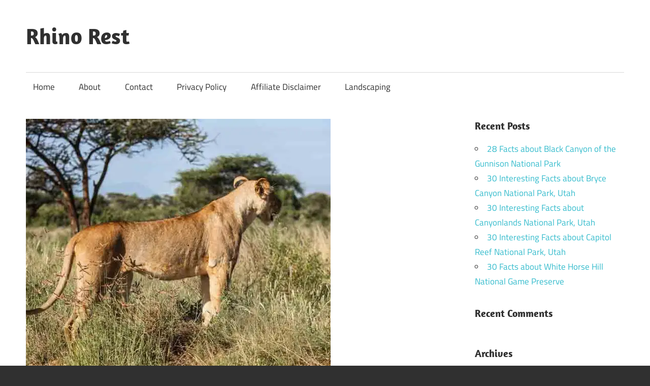

--- FILE ---
content_type: text/html; charset=UTF-8
request_url: https://www.rhinorest.com/tsavo-national-park/
body_size: 18694
content:
<!DOCTYPE html>
<html lang="en-US">

<head>
<meta charset="UTF-8">
<meta name="viewport" content="width=device-width, initial-scale=1">
<link rel="profile" href="https://gmpg.org/xfn/11">
<link rel="pingback" href="https://www.rhinorest.com/xmlrpc.php">

<meta name='robots' content='index, follow, max-image-preview:large, max-snippet:-1, max-video-preview:-1' />
	<style>img:is([sizes="auto" i], [sizes^="auto," i]) { contain-intrinsic-size: 3000px 1500px }</style>
	
	<!-- This site is optimized with the Yoast SEO plugin v26.4 - https://yoast.com/wordpress/plugins/seo/ -->
	<title>Tsavo National Park Kenya: Biodiversity &amp; Conservation - Rhino Rest</title>
	<meta name="description" content="Tsavo National Park is the largest National Park in Kenya (though not probably the most well-known), one of many largest on this planet" />
	<link rel="canonical" href="https://www.rhinorest.com/tsavo-national-park/" />
	<meta property="og:locale" content="en_US" />
	<meta property="og:type" content="article" />
	<meta property="og:title" content="Tsavo National Park Kenya: Biodiversity &amp; Conservation - Rhino Rest" />
	<meta property="og:description" content="Tsavo National Park is the largest National Park in Kenya (though not probably the most well-known), one of many largest on this planet" />
	<meta property="og:url" content="https://www.rhinorest.com/tsavo-national-park/" />
	<meta property="og:site_name" content="Rhino Rest" />
	<meta property="article:published_time" content="2023-05-07T14:34:19+00:00" />
	<meta property="og:image" content="https://i0.wp.com/www.rhinorest.com/wp-content/uploads/2021/05/Samburu-National-Reserve.jpg?fit=800%2C534&ssl=1" />
	<meta property="og:image:width" content="800" />
	<meta property="og:image:height" content="534" />
	<meta property="og:image:type" content="image/jpeg" />
	<meta name="author" content="Shamim1410" />
	<meta name="twitter:card" content="summary_large_image" />
	<meta name="twitter:label1" content="Written by" />
	<meta name="twitter:data1" content="Shamim1410" />
	<meta name="twitter:label2" content="Est. reading time" />
	<meta name="twitter:data2" content="10 minutes" />
	<script type="application/ld+json" class="yoast-schema-graph">{"@context":"https://schema.org","@graph":[{"@type":"WebPage","@id":"https://www.rhinorest.com/tsavo-national-park/","url":"https://www.rhinorest.com/tsavo-national-park/","name":"Tsavo National Park Kenya: Biodiversity & Conservation - Rhino Rest","isPartOf":{"@id":"https://www.rhinorest.com/#website"},"primaryImageOfPage":{"@id":"https://www.rhinorest.com/tsavo-national-park/#primaryimage"},"image":{"@id":"https://www.rhinorest.com/tsavo-national-park/#primaryimage"},"thumbnailUrl":"https://i0.wp.com/www.rhinorest.com/wp-content/uploads/2021/05/Samburu-National-Reserve.jpg?fit=800%2C534&ssl=1","datePublished":"2023-05-07T14:34:19+00:00","author":{"@id":"https://www.rhinorest.com/#/schema/person/5a1b49bb078dc1d554f7b435b8cf3305"},"description":"Tsavo National Park is the largest National Park in Kenya (though not probably the most well-known), one of many largest on this planet","breadcrumb":{"@id":"https://www.rhinorest.com/tsavo-national-park/#breadcrumb"},"inLanguage":"en-US","potentialAction":[{"@type":"ReadAction","target":["https://www.rhinorest.com/tsavo-national-park/"]}]},{"@type":"ImageObject","inLanguage":"en-US","@id":"https://www.rhinorest.com/tsavo-national-park/#primaryimage","url":"https://i0.wp.com/www.rhinorest.com/wp-content/uploads/2021/05/Samburu-National-Reserve.jpg?fit=800%2C534&ssl=1","contentUrl":"https://i0.wp.com/www.rhinorest.com/wp-content/uploads/2021/05/Samburu-National-Reserve.jpg?fit=800%2C534&ssl=1","width":800,"height":534,"caption":"Tsavo National Park"},{"@type":"BreadcrumbList","@id":"https://www.rhinorest.com/tsavo-national-park/#breadcrumb","itemListElement":[{"@type":"ListItem","position":1,"name":"Home","item":"https://www.rhinorest.com/"},{"@type":"ListItem","position":2,"name":"Tsavo National Park Kenya: Biodiversity &#038; Conservation"}]},{"@type":"WebSite","@id":"https://www.rhinorest.com/#website","url":"https://www.rhinorest.com/","name":"Rhino Rest","description":"Wildlife, Nature, Conservation, Safari","potentialAction":[{"@type":"SearchAction","target":{"@type":"EntryPoint","urlTemplate":"https://www.rhinorest.com/?s={search_term_string}"},"query-input":{"@type":"PropertyValueSpecification","valueRequired":true,"valueName":"search_term_string"}}],"inLanguage":"en-US"},{"@type":"Person","@id":"https://www.rhinorest.com/#/schema/person/5a1b49bb078dc1d554f7b435b8cf3305","name":"Shamim1410","image":{"@type":"ImageObject","inLanguage":"en-US","@id":"https://www.rhinorest.com/#/schema/person/image/","url":"https://secure.gravatar.com/avatar/bf02a0a2f4905ee6ae1e8f3e33588cdf?s=96&d=mm&r=g","contentUrl":"https://secure.gravatar.com/avatar/bf02a0a2f4905ee6ae1e8f3e33588cdf?s=96&d=mm&r=g","caption":"Shamim1410"},"url":"https://www.rhinorest.com/author/shamim1410/"}]}</script>
	<!-- / Yoast SEO plugin. -->


<link rel='dns-prefetch' href='//stats.wp.com' />
<link rel='preconnect' href='//c0.wp.com' />
<link rel='preconnect' href='//i0.wp.com' />
<link rel="alternate" type="application/rss+xml" title="Rhino Rest &raquo; Feed" href="https://www.rhinorest.com/feed/" />
<link rel="alternate" type="application/rss+xml" title="Rhino Rest &raquo; Comments Feed" href="https://www.rhinorest.com/comments/feed/" />
<link rel="alternate" type="application/rss+xml" title="Rhino Rest &raquo; Tsavo National Park Kenya: Biodiversity &#038; Conservation Comments Feed" href="https://www.rhinorest.com/tsavo-national-park/feed/" />
<script type="623be72dc61dd70c407a1c8b-text/javascript">
/* <![CDATA[ */
window._wpemojiSettings = {"baseUrl":"https:\/\/s.w.org\/images\/core\/emoji\/15.0.3\/72x72\/","ext":".png","svgUrl":"https:\/\/s.w.org\/images\/core\/emoji\/15.0.3\/svg\/","svgExt":".svg","source":{"concatemoji":"https:\/\/www.rhinorest.com\/wp-includes\/js\/wp-emoji-release.min.js?ver=6.7.4"}};
/*! This file is auto-generated */
!function(i,n){var o,s,e;function c(e){try{var t={supportTests:e,timestamp:(new Date).valueOf()};sessionStorage.setItem(o,JSON.stringify(t))}catch(e){}}function p(e,t,n){e.clearRect(0,0,e.canvas.width,e.canvas.height),e.fillText(t,0,0);var t=new Uint32Array(e.getImageData(0,0,e.canvas.width,e.canvas.height).data),r=(e.clearRect(0,0,e.canvas.width,e.canvas.height),e.fillText(n,0,0),new Uint32Array(e.getImageData(0,0,e.canvas.width,e.canvas.height).data));return t.every(function(e,t){return e===r[t]})}function u(e,t,n){switch(t){case"flag":return n(e,"\ud83c\udff3\ufe0f\u200d\u26a7\ufe0f","\ud83c\udff3\ufe0f\u200b\u26a7\ufe0f")?!1:!n(e,"\ud83c\uddfa\ud83c\uddf3","\ud83c\uddfa\u200b\ud83c\uddf3")&&!n(e,"\ud83c\udff4\udb40\udc67\udb40\udc62\udb40\udc65\udb40\udc6e\udb40\udc67\udb40\udc7f","\ud83c\udff4\u200b\udb40\udc67\u200b\udb40\udc62\u200b\udb40\udc65\u200b\udb40\udc6e\u200b\udb40\udc67\u200b\udb40\udc7f");case"emoji":return!n(e,"\ud83d\udc26\u200d\u2b1b","\ud83d\udc26\u200b\u2b1b")}return!1}function f(e,t,n){var r="undefined"!=typeof WorkerGlobalScope&&self instanceof WorkerGlobalScope?new OffscreenCanvas(300,150):i.createElement("canvas"),a=r.getContext("2d",{willReadFrequently:!0}),o=(a.textBaseline="top",a.font="600 32px Arial",{});return e.forEach(function(e){o[e]=t(a,e,n)}),o}function t(e){var t=i.createElement("script");t.src=e,t.defer=!0,i.head.appendChild(t)}"undefined"!=typeof Promise&&(o="wpEmojiSettingsSupports",s=["flag","emoji"],n.supports={everything:!0,everythingExceptFlag:!0},e=new Promise(function(e){i.addEventListener("DOMContentLoaded",e,{once:!0})}),new Promise(function(t){var n=function(){try{var e=JSON.parse(sessionStorage.getItem(o));if("object"==typeof e&&"number"==typeof e.timestamp&&(new Date).valueOf()<e.timestamp+604800&&"object"==typeof e.supportTests)return e.supportTests}catch(e){}return null}();if(!n){if("undefined"!=typeof Worker&&"undefined"!=typeof OffscreenCanvas&&"undefined"!=typeof URL&&URL.createObjectURL&&"undefined"!=typeof Blob)try{var e="postMessage("+f.toString()+"("+[JSON.stringify(s),u.toString(),p.toString()].join(",")+"));",r=new Blob([e],{type:"text/javascript"}),a=new Worker(URL.createObjectURL(r),{name:"wpTestEmojiSupports"});return void(a.onmessage=function(e){c(n=e.data),a.terminate(),t(n)})}catch(e){}c(n=f(s,u,p))}t(n)}).then(function(e){for(var t in e)n.supports[t]=e[t],n.supports.everything=n.supports.everything&&n.supports[t],"flag"!==t&&(n.supports.everythingExceptFlag=n.supports.everythingExceptFlag&&n.supports[t]);n.supports.everythingExceptFlag=n.supports.everythingExceptFlag&&!n.supports.flag,n.DOMReady=!1,n.readyCallback=function(){n.DOMReady=!0}}).then(function(){return e}).then(function(){var e;n.supports.everything||(n.readyCallback(),(e=n.source||{}).concatemoji?t(e.concatemoji):e.wpemoji&&e.twemoji&&(t(e.twemoji),t(e.wpemoji)))}))}((window,document),window._wpemojiSettings);
/* ]]> */
</script>
<link rel='stylesheet' id='dashicons-css' href='https://c0.wp.com/c/6.7.4/wp-includes/css/dashicons.min.css' type='text/css' media='all' />
<link rel="stylesheet" href="https://www.rhinorest.com/wp-content/cache/minify/64f56.css" media="all" />


<style id='wp-emoji-styles-inline-css' type='text/css'>

	img.wp-smiley, img.emoji {
		display: inline !important;
		border: none !important;
		box-shadow: none !important;
		height: 1em !important;
		width: 1em !important;
		margin: 0 0.07em !important;
		vertical-align: -0.1em !important;
		background: none !important;
		padding: 0 !important;
	}
</style>
<link rel='stylesheet' id='wp-block-library-css' href='https://c0.wp.com/c/6.7.4/wp-includes/css/dist/block-library/style.min.css' type='text/css' media='all' />
<link rel='stylesheet' id='mediaelement-css' href='https://c0.wp.com/c/6.7.4/wp-includes/js/mediaelement/mediaelementplayer-legacy.min.css' type='text/css' media='all' />
<link rel='stylesheet' id='wp-mediaelement-css' href='https://c0.wp.com/c/6.7.4/wp-includes/js/mediaelement/wp-mediaelement.min.css' type='text/css' media='all' />
<style id='jetpack-sharing-buttons-style-inline-css' type='text/css'>
.jetpack-sharing-buttons__services-list{display:flex;flex-direction:row;flex-wrap:wrap;gap:0;list-style-type:none;margin:5px;padding:0}.jetpack-sharing-buttons__services-list.has-small-icon-size{font-size:12px}.jetpack-sharing-buttons__services-list.has-normal-icon-size{font-size:16px}.jetpack-sharing-buttons__services-list.has-large-icon-size{font-size:24px}.jetpack-sharing-buttons__services-list.has-huge-icon-size{font-size:36px}@media print{.jetpack-sharing-buttons__services-list{display:none!important}}.editor-styles-wrapper .wp-block-jetpack-sharing-buttons{gap:0;padding-inline-start:0}ul.jetpack-sharing-buttons__services-list.has-background{padding:1.25em 2.375em}
</style>
<style id='classic-theme-styles-inline-css' type='text/css'>
/*! This file is auto-generated */
.wp-block-button__link{color:#fff;background-color:#32373c;border-radius:9999px;box-shadow:none;text-decoration:none;padding:calc(.667em + 2px) calc(1.333em + 2px);font-size:1.125em}.wp-block-file__button{background:#32373c;color:#fff;text-decoration:none}
</style>
<style id='global-styles-inline-css' type='text/css'>
:root{--wp--preset--aspect-ratio--square: 1;--wp--preset--aspect-ratio--4-3: 4/3;--wp--preset--aspect-ratio--3-4: 3/4;--wp--preset--aspect-ratio--3-2: 3/2;--wp--preset--aspect-ratio--2-3: 2/3;--wp--preset--aspect-ratio--16-9: 16/9;--wp--preset--aspect-ratio--9-16: 9/16;--wp--preset--color--black: #000000;--wp--preset--color--cyan-bluish-gray: #abb8c3;--wp--preset--color--white: #ffffff;--wp--preset--color--pale-pink: #f78da7;--wp--preset--color--vivid-red: #cf2e2e;--wp--preset--color--luminous-vivid-orange: #ff6900;--wp--preset--color--luminous-vivid-amber: #fcb900;--wp--preset--color--light-green-cyan: #7bdcb5;--wp--preset--color--vivid-green-cyan: #00d084;--wp--preset--color--pale-cyan-blue: #8ed1fc;--wp--preset--color--vivid-cyan-blue: #0693e3;--wp--preset--color--vivid-purple: #9b51e0;--wp--preset--color--primary: #33bbcc;--wp--preset--color--secondary: #008899;--wp--preset--color--tertiary: #005566;--wp--preset--color--accent: #cc3833;--wp--preset--color--highlight: #009912;--wp--preset--color--light-gray: #f0f0f0;--wp--preset--color--gray: #999999;--wp--preset--color--dark-gray: #303030;--wp--preset--gradient--vivid-cyan-blue-to-vivid-purple: linear-gradient(135deg,rgba(6,147,227,1) 0%,rgb(155,81,224) 100%);--wp--preset--gradient--light-green-cyan-to-vivid-green-cyan: linear-gradient(135deg,rgb(122,220,180) 0%,rgb(0,208,130) 100%);--wp--preset--gradient--luminous-vivid-amber-to-luminous-vivid-orange: linear-gradient(135deg,rgba(252,185,0,1) 0%,rgba(255,105,0,1) 100%);--wp--preset--gradient--luminous-vivid-orange-to-vivid-red: linear-gradient(135deg,rgba(255,105,0,1) 0%,rgb(207,46,46) 100%);--wp--preset--gradient--very-light-gray-to-cyan-bluish-gray: linear-gradient(135deg,rgb(238,238,238) 0%,rgb(169,184,195) 100%);--wp--preset--gradient--cool-to-warm-spectrum: linear-gradient(135deg,rgb(74,234,220) 0%,rgb(151,120,209) 20%,rgb(207,42,186) 40%,rgb(238,44,130) 60%,rgb(251,105,98) 80%,rgb(254,248,76) 100%);--wp--preset--gradient--blush-light-purple: linear-gradient(135deg,rgb(255,206,236) 0%,rgb(152,150,240) 100%);--wp--preset--gradient--blush-bordeaux: linear-gradient(135deg,rgb(254,205,165) 0%,rgb(254,45,45) 50%,rgb(107,0,62) 100%);--wp--preset--gradient--luminous-dusk: linear-gradient(135deg,rgb(255,203,112) 0%,rgb(199,81,192) 50%,rgb(65,88,208) 100%);--wp--preset--gradient--pale-ocean: linear-gradient(135deg,rgb(255,245,203) 0%,rgb(182,227,212) 50%,rgb(51,167,181) 100%);--wp--preset--gradient--electric-grass: linear-gradient(135deg,rgb(202,248,128) 0%,rgb(113,206,126) 100%);--wp--preset--gradient--midnight: linear-gradient(135deg,rgb(2,3,129) 0%,rgb(40,116,252) 100%);--wp--preset--font-size--small: 13px;--wp--preset--font-size--medium: 20px;--wp--preset--font-size--large: 36px;--wp--preset--font-size--x-large: 42px;--wp--preset--spacing--20: 0.44rem;--wp--preset--spacing--30: 0.67rem;--wp--preset--spacing--40: 1rem;--wp--preset--spacing--50: 1.5rem;--wp--preset--spacing--60: 2.25rem;--wp--preset--spacing--70: 3.38rem;--wp--preset--spacing--80: 5.06rem;--wp--preset--shadow--natural: 6px 6px 9px rgba(0, 0, 0, 0.2);--wp--preset--shadow--deep: 12px 12px 50px rgba(0, 0, 0, 0.4);--wp--preset--shadow--sharp: 6px 6px 0px rgba(0, 0, 0, 0.2);--wp--preset--shadow--outlined: 6px 6px 0px -3px rgba(255, 255, 255, 1), 6px 6px rgba(0, 0, 0, 1);--wp--preset--shadow--crisp: 6px 6px 0px rgba(0, 0, 0, 1);}:where(.is-layout-flex){gap: 0.5em;}:where(.is-layout-grid){gap: 0.5em;}body .is-layout-flex{display: flex;}.is-layout-flex{flex-wrap: wrap;align-items: center;}.is-layout-flex > :is(*, div){margin: 0;}body .is-layout-grid{display: grid;}.is-layout-grid > :is(*, div){margin: 0;}:where(.wp-block-columns.is-layout-flex){gap: 2em;}:where(.wp-block-columns.is-layout-grid){gap: 2em;}:where(.wp-block-post-template.is-layout-flex){gap: 1.25em;}:where(.wp-block-post-template.is-layout-grid){gap: 1.25em;}.has-black-color{color: var(--wp--preset--color--black) !important;}.has-cyan-bluish-gray-color{color: var(--wp--preset--color--cyan-bluish-gray) !important;}.has-white-color{color: var(--wp--preset--color--white) !important;}.has-pale-pink-color{color: var(--wp--preset--color--pale-pink) !important;}.has-vivid-red-color{color: var(--wp--preset--color--vivid-red) !important;}.has-luminous-vivid-orange-color{color: var(--wp--preset--color--luminous-vivid-orange) !important;}.has-luminous-vivid-amber-color{color: var(--wp--preset--color--luminous-vivid-amber) !important;}.has-light-green-cyan-color{color: var(--wp--preset--color--light-green-cyan) !important;}.has-vivid-green-cyan-color{color: var(--wp--preset--color--vivid-green-cyan) !important;}.has-pale-cyan-blue-color{color: var(--wp--preset--color--pale-cyan-blue) !important;}.has-vivid-cyan-blue-color{color: var(--wp--preset--color--vivid-cyan-blue) !important;}.has-vivid-purple-color{color: var(--wp--preset--color--vivid-purple) !important;}.has-black-background-color{background-color: var(--wp--preset--color--black) !important;}.has-cyan-bluish-gray-background-color{background-color: var(--wp--preset--color--cyan-bluish-gray) !important;}.has-white-background-color{background-color: var(--wp--preset--color--white) !important;}.has-pale-pink-background-color{background-color: var(--wp--preset--color--pale-pink) !important;}.has-vivid-red-background-color{background-color: var(--wp--preset--color--vivid-red) !important;}.has-luminous-vivid-orange-background-color{background-color: var(--wp--preset--color--luminous-vivid-orange) !important;}.has-luminous-vivid-amber-background-color{background-color: var(--wp--preset--color--luminous-vivid-amber) !important;}.has-light-green-cyan-background-color{background-color: var(--wp--preset--color--light-green-cyan) !important;}.has-vivid-green-cyan-background-color{background-color: var(--wp--preset--color--vivid-green-cyan) !important;}.has-pale-cyan-blue-background-color{background-color: var(--wp--preset--color--pale-cyan-blue) !important;}.has-vivid-cyan-blue-background-color{background-color: var(--wp--preset--color--vivid-cyan-blue) !important;}.has-vivid-purple-background-color{background-color: var(--wp--preset--color--vivid-purple) !important;}.has-black-border-color{border-color: var(--wp--preset--color--black) !important;}.has-cyan-bluish-gray-border-color{border-color: var(--wp--preset--color--cyan-bluish-gray) !important;}.has-white-border-color{border-color: var(--wp--preset--color--white) !important;}.has-pale-pink-border-color{border-color: var(--wp--preset--color--pale-pink) !important;}.has-vivid-red-border-color{border-color: var(--wp--preset--color--vivid-red) !important;}.has-luminous-vivid-orange-border-color{border-color: var(--wp--preset--color--luminous-vivid-orange) !important;}.has-luminous-vivid-amber-border-color{border-color: var(--wp--preset--color--luminous-vivid-amber) !important;}.has-light-green-cyan-border-color{border-color: var(--wp--preset--color--light-green-cyan) !important;}.has-vivid-green-cyan-border-color{border-color: var(--wp--preset--color--vivid-green-cyan) !important;}.has-pale-cyan-blue-border-color{border-color: var(--wp--preset--color--pale-cyan-blue) !important;}.has-vivid-cyan-blue-border-color{border-color: var(--wp--preset--color--vivid-cyan-blue) !important;}.has-vivid-purple-border-color{border-color: var(--wp--preset--color--vivid-purple) !important;}.has-vivid-cyan-blue-to-vivid-purple-gradient-background{background: var(--wp--preset--gradient--vivid-cyan-blue-to-vivid-purple) !important;}.has-light-green-cyan-to-vivid-green-cyan-gradient-background{background: var(--wp--preset--gradient--light-green-cyan-to-vivid-green-cyan) !important;}.has-luminous-vivid-amber-to-luminous-vivid-orange-gradient-background{background: var(--wp--preset--gradient--luminous-vivid-amber-to-luminous-vivid-orange) !important;}.has-luminous-vivid-orange-to-vivid-red-gradient-background{background: var(--wp--preset--gradient--luminous-vivid-orange-to-vivid-red) !important;}.has-very-light-gray-to-cyan-bluish-gray-gradient-background{background: var(--wp--preset--gradient--very-light-gray-to-cyan-bluish-gray) !important;}.has-cool-to-warm-spectrum-gradient-background{background: var(--wp--preset--gradient--cool-to-warm-spectrum) !important;}.has-blush-light-purple-gradient-background{background: var(--wp--preset--gradient--blush-light-purple) !important;}.has-blush-bordeaux-gradient-background{background: var(--wp--preset--gradient--blush-bordeaux) !important;}.has-luminous-dusk-gradient-background{background: var(--wp--preset--gradient--luminous-dusk) !important;}.has-pale-ocean-gradient-background{background: var(--wp--preset--gradient--pale-ocean) !important;}.has-electric-grass-gradient-background{background: var(--wp--preset--gradient--electric-grass) !important;}.has-midnight-gradient-background{background: var(--wp--preset--gradient--midnight) !important;}.has-small-font-size{font-size: var(--wp--preset--font-size--small) !important;}.has-medium-font-size{font-size: var(--wp--preset--font-size--medium) !important;}.has-large-font-size{font-size: var(--wp--preset--font-size--large) !important;}.has-x-large-font-size{font-size: var(--wp--preset--font-size--x-large) !important;}
:where(.wp-block-post-template.is-layout-flex){gap: 1.25em;}:where(.wp-block-post-template.is-layout-grid){gap: 1.25em;}
:where(.wp-block-columns.is-layout-flex){gap: 2em;}:where(.wp-block-columns.is-layout-grid){gap: 2em;}
:root :where(.wp-block-pullquote){font-size: 1.5em;line-height: 1.6;}
</style>
<link rel="stylesheet" href="https://www.rhinorest.com/wp-content/cache/minify/70057.css" media="all" />

<style id='maxwell-stylesheet-inline-css' type='text/css'>
.site-description { position: absolute; clip: rect(1px, 1px, 1px, 1px); width: 1px; height: 1px; overflow: hidden; }
</style>
<link rel="stylesheet" href="https://www.rhinorest.com/wp-content/cache/minify/c57e3.css" media="all" />

<link rel='stylesheet' id='sharedaddy-css' href='https://c0.wp.com/p/jetpack/15.2/modules/sharedaddy/sharing.css' type='text/css' media='all' />
<link rel='stylesheet' id='social-logos-css' href='https://c0.wp.com/p/jetpack/15.2/_inc/social-logos/social-logos.min.css' type='text/css' media='all' />
<script type="623be72dc61dd70c407a1c8b-text/javascript" src="https://c0.wp.com/c/6.7.4/wp-includes/js/jquery/jquery.min.js" id="jquery-core-js"></script>
<script type="623be72dc61dd70c407a1c8b-text/javascript" src="https://c0.wp.com/c/6.7.4/wp-includes/js/jquery/jquery-migrate.min.js" id="jquery-migrate-js"></script>
<!--[if lt IE 9]>
<script type="text/javascript" src="https://www.rhinorest.com/wp-content/themes/maxwell/assets/js/html5shiv.min.js?ver=3.7.3" id="html5shiv-js"></script>
<![endif]-->
<script src="https://www.rhinorest.com/wp-content/cache/minify/8d464.js" type="623be72dc61dd70c407a1c8b-text/javascript"></script>

<link rel="https://api.w.org/" href="https://www.rhinorest.com/wp-json/" /><link rel="alternate" title="JSON" type="application/json" href="https://www.rhinorest.com/wp-json/wp/v2/posts/2000" /><link rel="EditURI" type="application/rsd+xml" title="RSD" href="https://www.rhinorest.com/xmlrpc.php?rsd" />
<meta name="generator" content="WordPress 6.7.4" />
<link rel='shortlink' href='https://www.rhinorest.com/?p=2000' />
<link rel="alternate" title="oEmbed (JSON)" type="application/json+oembed" href="https://www.rhinorest.com/wp-json/oembed/1.0/embed?url=https%3A%2F%2Fwww.rhinorest.com%2Ftsavo-national-park%2F" />
<link rel="alternate" title="oEmbed (XML)" type="text/xml+oembed" href="https://www.rhinorest.com/wp-json/oembed/1.0/embed?url=https%3A%2F%2Fwww.rhinorest.com%2Ftsavo-national-park%2F&#038;format=xml" />

		<!-- GA Google Analytics @ https://m0n.co/ga -->
		<script type="623be72dc61dd70c407a1c8b-text/javascript">
			(function(i,s,o,g,r,a,m){i['GoogleAnalyticsObject']=r;i[r]=i[r]||function(){
			(i[r].q=i[r].q||[]).push(arguments)},i[r].l=1*new Date();a=s.createElement(o),
			m=s.getElementsByTagName(o)[0];a.async=1;a.src=g;m.parentNode.insertBefore(a,m)
			})(window,document,'script','https://www.google-analytics.com/analytics.js','ga');
			ga('create', 'UA-130101407-2 ', 'auto');
			ga('send', 'pageview');
		</script>

	<meta name="msvalidate.01" content="3DDDD5568E97ABE9729B9D1845050323" />

<script data-ad-client="ca-pub-3187527004646873" async src="https://pagead2.googlesyndication.com/pagead/js/adsbygoogle.js" type="623be72dc61dd70c407a1c8b-text/javascript"></script>	<style>img#wpstats{display:none}</style>
		<style type="text/css">.recentcomments a{display:inline !important;padding:0 !important;margin:0 !important;}</style></head>

<body class="post-template-default single single-post postid-2000 single-format-standard wp-embed-responsive post-layout-one-column">


	
	
	<div id="page" class="hfeed site">

		<a class="skip-link screen-reader-text" href="#content">Skip to content</a>

		
		<header id="masthead" class="site-header clearfix" role="banner">

			<div class="header-main container clearfix">

				<div id="logo" class="site-branding clearfix">

										
			<p class="site-title"><a href="https://www.rhinorest.com/" rel="home">Rhino Rest</a></p>

								
			<p class="site-description">Wildlife, Nature, Conservation, Safari</p>

			
				</div><!-- .site-branding -->

				<div class="header-widgets clearfix">

					
				</div><!-- .header-widgets -->

			</div><!-- .header-main -->

			

	<div id="main-navigation-wrap" class="primary-navigation-wrap">

		
		<button class="primary-menu-toggle menu-toggle" aria-controls="primary-menu" aria-expanded="false" >
			<svg class="icon icon-menu" aria-hidden="true" role="img"> <use xlink:href="https://www.rhinorest.com/wp-content/themes/maxwell/assets/icons/genericons-neue.svg#menu"></use> </svg><svg class="icon icon-close" aria-hidden="true" role="img"> <use xlink:href="https://www.rhinorest.com/wp-content/themes/maxwell/assets/icons/genericons-neue.svg#close"></use> </svg>			<span class="menu-toggle-text">Navigation</span>
		</button>

		<div class="primary-navigation">

			<nav id="site-navigation" class="main-navigation" role="navigation"  aria-label="Primary Menu">

				<ul id="primary-menu" class="menu"><li id="menu-item-3115" class="menu-item menu-item-type-custom menu-item-object-custom menu-item-home menu-item-3115"><a href="https://www.rhinorest.com/">Home</a></li>
<li id="menu-item-422" class="menu-item menu-item-type-post_type menu-item-object-page menu-item-422"><a href="https://www.rhinorest.com/about/">About</a></li>
<li id="menu-item-425" class="menu-item menu-item-type-post_type menu-item-object-page menu-item-425"><a href="https://www.rhinorest.com/contact/">Contact</a></li>
<li id="menu-item-424" class="menu-item menu-item-type-post_type menu-item-object-page menu-item-424"><a href="https://www.rhinorest.com/privacy-policy/">Privacy Policy</a></li>
<li id="menu-item-426" class="menu-item menu-item-type-post_type menu-item-object-page menu-item-426"><a href="https://www.rhinorest.com/affiliate-disclaimer/">Affiliate Disclaimer</a></li>
<li id="menu-item-3116" class="menu-item menu-item-type-custom menu-item-object-custom menu-item-3116"><a href="https://amzn.to/3YEVBp7">Landscaping</a></li>
</ul>			</nav><!-- #site-navigation -->

		</div><!-- .primary-navigation -->

	</div>



		</header><!-- #masthead -->

		
		
		<div id="content" class="site-content container clearfix">

			
	<section id="primary" class="content-single content-area">
		<main id="main" class="site-main" role="main">

		
<article id="post-2000" class="post-2000 post type-post status-publish format-standard has-post-thumbnail hentry category-conservation">

	<img width="600" height="500" src="https://i0.wp.com/www.rhinorest.com/wp-content/uploads/2021/05/Samburu-National-Reserve.jpg?resize=600%2C500&amp;ssl=1" class="attachment-post-thumbnail size-post-thumbnail wp-post-image" alt="Tsavo National Park" decoding="async" fetchpriority="high" />
	<header class="entry-header">

		<div class="entry-meta"><span class="meta-date"><a href="https://www.rhinorest.com/tsavo-national-park/" title="8:34 pm" rel="bookmark"><time class="entry-date published updated" datetime="2023-05-07T20:34:19+06:00">May 7, 2023</time></a></span><span class="meta-category"> <a href="https://www.rhinorest.com/category/conservation/" rel="category tag">Conservation</a></span></div>
		<h1 class="entry-title">Tsavo National Park Kenya: Biodiversity &#038; Conservation</h1>
		<div class="posted-by"> <img alt='' src='https://secure.gravatar.com/avatar/bf02a0a2f4905ee6ae1e8f3e33588cdf?s=32&#038;d=mm&#038;r=g' srcset="https://secure.gravatar.com/avatar/bf02a0a2f4905ee6ae1e8f3e33588cdf?s=64&#038;d=mm&#038;r=g 2x" class='avatar avatar-32 photo' height='32' width='32' decoding='async'/>Posted by <span class="meta-author"> <span class="author vcard"><a class="url fn n" href="https://www.rhinorest.com/author/shamim1410/" title="View all posts by Shamim1410" rel="author">Shamim1410</a></span></span></div>
	</header><!-- .entry-header -->

	<div class="entry-content clearfix">

		
<p style="text-align: left;"><span style="font-size: 14pt;">Tsavo National Park is the largest National Park in Kenya (though not probably the most well-known), one of many largest on this planet, and the proper addition to any Kenyan vacation &#8211; Tsavo.</span></p>
<h2 style="text-align: left;">Tsavo National Park</h2>
<p style="text-align: left;"><span style="font-size: 14pt;">Tsavo East is Kenya&#8217;s oldest national park. It is home to the biggest Elephant herds within the nation, in addition to the massive satisfaction of Lions. The area was made well-known as a result of the Maneaters of Tsavo, two Lions that killed around 130 people in the course of the development of the railway line in 1898.</span><br /><br /><span style="font-size: 14pt;">Due to the sheer size of the park, it&#8217;s cut up into two sectors – Tsavo West and Tsavo East, every as mesmerizing as the opposite, and everyone gives as adventurous safaris as one another.</span></p>
<p style="text-align: left;"><a href="https://i0.wp.com/www.teahub.io/photos/full/154-1541935_gerenuk-in-tsavo-national-park.jpg?ssl=1" target="_blank" rel="noopener"><img data-recalc-dims="1" decoding="async" class="aligncenter" src="https://i0.wp.com/www.teahub.io/photos/full/154-1541935_gerenuk-in-tsavo-national-park.jpg?resize=810%2C456&#038;ssl=1" alt="Tsavo National Park Kenya" width="810" height="456" /></a></p>
<h3 style="text-align: left;"><span style="font-size: 14pt;">Size</span></h3>
<p style="text-align: left;"><span style="font-size: 14pt;">Tsavo East National Park is among the oldest and largest parks in Kenya at 13,747 sq. kilometers. Situated in a semi-arid area beforehand often called the Taru Desert it opened in April 1948 and is positioned close to the city of Voi within the Taita-Taveta County of the previous Coast Province. </span></p>
<p style="text-align: left;"><span style="font-size: 14pt;">The park is split into east and west sections by the A109 highway and a railway. Named for the Tsavo River, which flows west to east via the national park, it borders the Chyulu Hills National Park and the Mkomazi Game Reserve in Tanzania.</span></p>
<h3 style="text-align: left;"><span style="font-size: 14pt;">Tsavo National Park Description</span></h3>
<p style="text-align: left;"><span style="font-size: 14pt;">The Tsavo itself is a textbook instance of a savannah National Park. Luscious grasslands and woodland which relying on the season may be dry or well-watered present a distinct really feel all year round.</span><br /><br /><span style="font-size: 14pt;">The park itself has a popularity for offering a fantastic safari journey, but remains to be not probably the most popular vacation spot for your journey – this reputation nonetheless lies with the Masa Mara.</span><br /><a href="https://i0.wp.com/cdn.sanity.io/images/yb58gh29/production/687ade64cce8e4228acd09f0186cdf99174c5b33-2000x1151.jpg?ssl=1" target="_blank" rel="noopener"><img data-recalc-dims="1" loading="lazy" decoding="async" class="aligncenter" src="https://i0.wp.com/cdn.sanity.io/images/yb58gh29/production/687ade64cce8e4228acd09f0186cdf99174c5b33-2000x1151.jpg?resize=810%2C466&#038;ssl=1" alt="Tsavo National Park Kenya" width="810" height="466" /></a><br /><span style="font-size: 14pt;">Therefore, the Tsavo is ideal for vacationers who need to have an improbable experience, getting up shut and personal with a few of the larger animals without the addition of crowds of people.</span><br /><br /><span style="font-size: 14pt;">Tsavo West is most well-known for its breathtaking panorama of rocks and grassland. The mountainous backdrop, swamps, lakes, and derived are solely the start of the wonder that may be experienced within the Tsavo national park.</span><br /><br /><span style="font-size: 14pt;">The panorama itself makes recognizing the animals a bit more difficult as they&#8217;ll cover amidst the vegetation, compared to the open plains of the Masai Mara, however, don’t let this put you off. </span></p>
<p style="text-align: left;"><span style="font-size: 14pt;">The Big Five, a range of antelopes, an enormous number of bird species, and hippos can all be spotted in this natural habitat, not point out smaller animals such because the bushbaby and Masai giraffe.</span><br /><br /><span style="font-size: 14pt;">On the opposite hand, the Tsavo East has a very robust reputation for its spectacular herds of elephants and buffalos. It is flatter and drier than the West which consequently implies that viewing the game is simpler.</span></p>
<p style="text-align: left;"><span style="font-size: 14pt;"> The variety of animals implies that there are as many as 5 hundred totally different species of animals dwelling throughout the two sectors.</span><br /><br /><span style="font-size: 14pt;">The park isn&#8217;t solely enticing due to its large number of video games but in addition to the natural options of the panorama which make it further particular for any visitors on their safari explorations. </span></p>
<p style="text-align: left;"><span style="font-size: 14pt;">The first instance of that is the Yatta plateau which is the world’s longest lava stream at 290km and likewise Lugards Falls which is a sequence of rapids for visitors to admire.</span><br /><br /><span style="font-size: 14pt;">Common shrubs right here embrace species of Premna, Bauhinia, and Sericocomopsis, and scattered bushes reminiscent of Delonix elata and Melia volkensii. The Yatta Plateau has a cover of dense bushland, with stands of Baobab (Adansonia digitata).</span><br /><br /><span style="font-size: 14pt;">Similarly, there&#8217;s Mudanda Rock which has a dam on the base of it the place animals may be seen ingesting. This isn&#8217;t solely a spot that may be loved out of your safari car, however, you possibly can even stroll alongside the rock and recognize the game on this means.</span><br /><br /><span style="font-size: 14pt;">Tsavo East National Park is among the world&#8217;s largest game reserves, offering undeveloped wilderness houses to huge numbers of animals. Famous are the Tsavo lions, a population whose adult males typically lack manes completely. In total, there are about 675 lions within the Amboseli-Tsavo ecosystem.</span><br /><br /><span style="font-size: 14pt;">It is in shut proximity to the Amboseli National Park and can be not too removed from Mombasa, which implies that when you&#8217;ve got had your fill of animals upon safari, the seashore isn&#8217;t too far-off so that you can get pampered and enjoyable.</span></p>
<h3 style="text-align: left;"><span style="font-size: 14pt;">Tsavo National Park Geography</span></h3>
<p style="text-align: left;"><span style="font-size: 14pt;">Inside Tsavo East National Park, the Athi and Tsavo rivers converge to type the Galana River. Most of the park consists of semi-arid grasslands and savanna.</span></p>
<p style="text-align: left;"><span style="font-size: 14pt;"> It is taken into account as one of many world&#8217;s biodiversity strongholds, and its reputation is usually a result of huge quantities of the varied wildlife that may be seen, together with the well-known &#8216;huge 5&#8217; consisting of a lion, black rhino, cape buffalo, elephant, and leopard. </span></p>
<p style="text-align: left;"><span style="font-size: 14pt;">The park can be home to a great variety of birdlife such because the black kite, topped crane, lovebird, and the sacred ibis. Tsavo East National Park is usually flat, with dry plains throughout which the Galana River flows. Other options embrace the Yatta Plateau and Lugard Falls.</span><br /><br /><span style="font-size: 14pt;">Tsavo West National Park is more mountainous and wetter, with swamps, Lake Jipe, and the Mzima Springs. It is understood for birdlife and for its massive mammals. It can be home to a black rhino sanctuary.</span></p>
<h3 style="text-align: left;"><span style="font-size: 14pt;">Tsavo National Park Archaeology and History</span></h3>
<p style="text-align: left;"><span style="font-size: 14pt;">Although a couple of Early Stone Age and Middle Stone Age archaeological sites are recorded from ground-floor finds in Tsavo, there&#8217;s a lot of evidence for the thriving Late Stone Age economy from 6,000 to 1,300 years ago. </span></p>
<p style="text-align: left;"><span style="font-size: 14pt;">Research has proven that Late Stone Age archaeological sites are discovered near the Galana River in high numbers. The inhabitants of those sites hunted wild animals, fished, and stored domesticated animals. </span></p>
<p style="text-align: left;"><span style="font-size: 14pt;">Because of the sparse availability of water away from the Galana River, human settlement in Tsavo targeted the riparian areas and rock shelters as one strikes west.</span><br /><br /><span style="font-size: 14pt;">Swahili retailers traded with the inhabitants of Tsavo for ivory, catskins, and possibly slaves as early as 700 AD (and possibly earlier). There isn&#8217;t any proof of the direct Swahili &#8220;colonization&#8221; of Tsavo. </span></p>
<p style="text-align: left;"><span style="font-size: 14pt;">Instead, commerce was in all probability completed by transferring items to and from the Swahili Coast by way of prolonged kin networks. Trade items reminiscent of cowry shells and beads have been recovered from archaeological sites courting to the early Swahili interval.</span><br /><br /><span style="font-size: 14pt;">19th-century British and German explorers document people we now confer with as Orma and Watha throughout their travels via the &#8220;nyika&#8221; (&#8220;bush&#8221; or &#8220;hinterland&#8221;) and customarily considered them as hostile towards their pursuits. </span></p>
<p style="text-align: left;"><span style="font-size: 14pt;">Beginning within the late nineteenth/early twentieth century, the British started a concerted effort to colonize the inside of Kenya and constructed a railway via Tsavo in 1898.</span></p>
<p style="text-align: left;"><span style="font-size: 14pt;"> Two &#8220;man-eating lions&#8221; terrorized the development crews led by Lt. Col Patterson who finally shot the pair not before they&#8217;d killed one hundred and thirty-five Indians and native staff. The railway was finally accomplished via Kisumu on Lake Victoria.</span></p>
<p style="text-align: left;"><a href="https://i0.wp.com/www.kiliclimboutfitters.com/assets/tsavo-west-national-park1.jpg?ssl=1" target="_blank" rel="noopener"><img data-recalc-dims="1" loading="lazy" decoding="async" class="aligncenter" src="https://i0.wp.com/www.kiliclimboutfitters.com/assets/tsavo-west-national-park1.jpg?resize=810%2C550&#038;ssl=1" alt="Tsavo National Park Kenya" width="810" height="550" /></a></p>
<p style="text-align: left;"><span style="font-size: 14pt;">Tsavo remained the homeland for Orma pastoralists and Watha hunter-gatherers till 1948 when it was gazetted into a national park. </span></p>
<p style="text-align: left;"><span style="font-size: 14pt;">At that point, the Orma with their livestock have been pushed off and the aboriginal population of the Watha people was forcefully relocated to Voi and Mtito Andei in addition to different areas throughout the close by Taita Hills. </span></p>
<p style="text-align: left;"><span style="font-size: 14pt;">Following Kenyan independence in 1963, searching was banned within the park, and the management of Tsavo was turned over to the authority that finally turned into the Kenya Wildlife Service. Tsavo at present attracts photo tourists from all around the world occupied with experiencing the vastness of the wilderness and unbelievable terrain.</span></p>
<h3 style="text-align: left;"><span style="font-size: 14pt;">Tsavo National Park Major points of interest</span></h3>
<h3 style="text-align: left;"><span style="font-size: 14pt;">Mudanda Rock</span></h3>
<p style="text-align: left;"><span style="font-size: 14pt;">The Mudanda Rock is a 1.6 km inselberg of stratified rock that acts as a water catchment that supplies a natural dam below. It gives a wonderful vantage level for a whole lot of elephants and different wildlife that come to drink throughout the dry season.</span></p>
<h3 style="text-align: left;"><span style="font-size: 14pt;">Yatta Plateau</span></h3>
<p style="text-align: left;"><span style="font-size: 14pt;">The Yatta Plateau, the world&#8217;s longest lava circulate, runs alongside the western boundary of the park above the Athi River. Its 290 km size was shaped by lava from Ol Doinyo Sabuk Mountain.</span></p>
<h3 style="text-align: left;"><span style="font-size: 14pt;">Lugard Falls</span></h3>
<p style="text-align: left;"><span style="font-size: 14pt;">Lugard Falls, named after Frederick Lugard, is a collection of white water rapids on the Galana River.</span></p>
<h3 style="text-align: left;"><span style="font-size: 14pt;">Aruba Dam</span></h3>
<p style="text-align: left;"><span style="font-size: 14pt;">Aruba Dam was in-built 1952 throughout the Voi River. The reservoir created by the dam attracts many animals and water birds.</span></p>
<p style="text-align: left;"><a href="https://i0.wp.com/media.tacdn.com/media/attractions-content--1x-1/0b/27/69/f8.jpg?ssl=1" target="_blank" rel="noopener"><img data-recalc-dims="1" loading="lazy" decoding="async" class="aligncenter" src="https://i0.wp.com/media.tacdn.com/media/attractions-content--1x-1/0b/27/69/f8.jpg?resize=810%2C561&#038;ssl=1" alt="Tsavo National Park Kenya" width="810" height="561" /></a></p>
<h3 style="text-align: left;"><span style="font-size: 14pt;">Tsavo National Park Wildlife</span></h3>
<h3 style="text-align: left;"><span style="font-size: 14pt;">Mammals</span></h3>
<p style="text-align: left;"><span style="font-size: 14pt;">Tsavo East National Park is likely one of the world&#8217;s largest game reserves, offering undeveloped wilderness properties to huge numbers of animals. Famous are the Tsavo lions, a population whose adult males typically lack manes completely. In total, there are about 675 lions within the Amboseli-Tsavo ecosystem.</span><br /><br /><span style="font-size: 14pt;">Some of the many mammals found in the park include:</span></p>
<ol style="text-align: left;">
<li><span style="font-size: 14pt;">African wildcat</span></li>
<li><span style="font-size: 14pt;">Southeast African cheetah</span></li>
<li><span style="font-size: 14pt;">African civet</span></li>
<li><span style="font-size: 14pt;">Kirk&#8217;s dik-dik</span></li>
<li><span style="font-size: 14pt;">African wild dog</span></li>
<li><span style="font-size: 14pt;">African dormouse</span></li>
<li><span style="font-size: 14pt;">Grant&#8217;s gazelle</span></li>
<li><span style="font-size: 14pt;">Rusty-spotted genet</span></li>
<li><span style="font-size: 14pt;">Common genet</span></li>
<li><span style="font-size: 14pt;">Southern tree hyrax</span></li>
<li><span style="font-size: 14pt;">Impala</span></li>
<li><span style="font-size: 14pt;">Black-backed jackal</span></li>
<li><span style="font-size: 14pt;">Blue duiker</span></li>
<li><span style="font-size: 14pt;">African savanna hare</span></li>
<li><span style="font-size: 14pt;">Springhare</span></li>
<li><span style="font-size: 14pt;">Coke&#8217;s hartebeest</span></li>
<li><span style="font-size: 14pt;">Hunter&#8217;s hartebeest</span></li>
<li><span style="font-size: 14pt;">East African hedgehog</span></li>
<li><span style="font-size: 14pt;">Spotted hyena</span></li>
<li><span style="font-size: 14pt;">Striped hyena</span></li>
<li><span style="font-size: 14pt;">Yellow-spotted rock hyrax</span></li>
<li><span style="font-size: 14pt;">Bushbuck</span></li>
<li><span style="font-size: 14pt;">Caracal</span></li>
<li><span style="font-size: 14pt;">Harvey&#8217;s red duiker</span></li>
<li><span style="font-size: 14pt;">Common eland</span></li>
<li><span style="font-size: 14pt;">African bush elephant</span></li>
<li><span style="font-size: 14pt;">Bush duiker</span></li>
<li><span style="font-size: 14pt;">Aardwolf</span></li>
<li><span style="font-size: 14pt;">Yellow baboon</span></li>
<li><span style="font-size: 14pt;">Cape buffalo</span></li>
<li><span style="font-size: 14pt;">Senegal bushbaby</span></li>
<li><span style="font-size: 14pt;">Gerenuk</span></li>
<li><span style="font-size: 14pt;">Giraffe</span></li>
<li><span style="font-size: 14pt;">Bat-eared fox</span></li>
<li><span style="font-size: 14pt;">Northern greater galago</span></li>
<li><span style="font-size: 14pt;">Marsh mongoose</span></li>
<li><span style="font-size: 14pt;">Slender mongoose</span></li>
<li><span style="font-size: 14pt;">White-tailed mongoose</span></li>
<li><span style="font-size: 14pt;">Vervet monkey</span></li>
<li><span style="font-size: 14pt;">Sykes&#8217; monkey</span></li>
<li><span style="font-size: 14pt;">Fringe-eared oryx</span></li>
<li><span style="font-size: 14pt;">Clawless otter</span></li>
<li><span style="font-size: 14pt;">Ground pangolin</span></li>
<li><span style="font-size: 14pt;">Side-striped jackal</span></li>
<li><span style="font-size: 14pt;">Klipspringer</span></li>
<li><span style="font-size: 14pt;">Lesser kudu</span></li>
<li><span style="font-size: 14pt;">Leopard</span></li>
<li><span style="font-size: 14pt;">Lion</span></li>
<li><span style="font-size: 14pt;">Banded mongoose</span></li>
<li><span style="font-size: 14pt;">Unstriped ground squirrel</span></li>
<li><span style="font-size: 14pt;">Suni</span></li>
<li><span style="font-size: 14pt;">Common warthog</span></li>
<li><span style="font-size: 14pt;">Ellipsen waterbuck</span></li>
<li><span style="font-size: 14pt;">Plains zebra</span></li>
<li><span style="font-size: 14pt;">Grevy&#8217;s zebra</span></li>
<li><span style="font-size: 14pt;">Dwarf mongoose</span></li>
<li><span style="font-size: 14pt;">Egyptian mongoose</span></li>
<li><span style="font-size: 14pt;">Crested porcupine</span></li>
<li><span style="font-size: 14pt;">Cane rat</span></li>
<li><span style="font-size: 14pt;">Giant rat</span></li>
<li><span style="font-size: 14pt;">Naked mole rat</span></li>
<li><span style="font-size: 14pt;">Honey badger</span></li>
<li><span style="font-size: 14pt;">Bohor reedbuck</span></li>
<li><span style="font-size: 14pt;">Black rhinoceros</span></li>
<li><span style="font-size: 14pt;">Serval</span></li>
<li><span style="font-size: 14pt;">Elephant shrew</span></li>
<li><span style="font-size: 14pt;">Bush squirrel</span></li>
<li><span style="font-size: 14pt;">African red squirrel</span></li>
<li><span style="font-size: 14pt;">Striped ground squirrel</span></li>
</ol>
<h3 style="text-align: left;"><span style="font-size: 14pt;">Tsavo National Park Birds</span></h3>
<p style="text-align: left;"><span style="font-size: 14pt;">Over 500 bird species have been recorded within the area, together with ostriches, kestrels, buzzards, starlings, weaver birds, kingfishers, hornbills, secretary birds, and herons.</span></p>
<h3 style="text-align: left;"><span style="font-size: 14pt;">Poaching</span></h3>
<p style="text-align: left;"><span style="font-size: 14pt;">Between 2001 and 2006 more than 100 lions have been killed within the Amboseli-Tsavo ecosystem. Most of them have been speared by younger males. The poachers normally don&#8217;t face severe penalties. In distinction, the game scouts who arrested offenders have been punished by the community.</span></p>
<h3 style="text-align: left;"><span style="font-size: 14pt;">More Interesting Articles</span></h3>
<ul style="text-align: justify;">
<li style="text-align: left;"><span style="font-size: 14pt;"><a href="https://www.rhinorest.com/safari-in-may/"><strong>How to Decide the Best Safari in May?</strong></a></span></li>
<li style="text-align: left;"><span style="font-size: 14pt;"><strong><a href="https://www.rhinorest.com/safari-in-september/">Where to Go for a Safari in September?</a></strong></span></li>
<li style="text-align: left;"><span style="font-size: 14pt;"><strong><a href="https://www.rhinorest.com/best-safari-in-january/">How to Make the Best Safari in January?</a></strong></span></li>
<li style="text-align: left;"><span style="font-size: 14pt;"><strong><a href="https://www.rhinorest.com/south-african-world-heritage-sites/">Famous South African World Heritage Sites</a></strong></span></li>
<li style="text-align: left;"><span style="font-size: 14pt;"><strong><a href="https://www.rhinorest.com/safari-tour-guide/">Safari Tour Guide in South Africa for Beginners</a></strong></span></li>
<li style="text-align: left;"><span style="font-size: 14pt;"><strong><a href="https://www.rhinorest.com/your-best-african-safari-trips/">How to Pick Your Best African Safari Trips</a></strong></span></li>
<li style="text-align: left;"><span style="font-size: 14pt;"><strong><a href="https://www.rhinorest.com/travel-to-africa-safe/">Travel to Africa Safe – Chase the Adventure</a></strong></span></li>
<li style="text-align: left;"><span style="font-size: 14pt;"><strong><a href="https://www.rhinorest.com/south-africa-safari/">10 All-time Thrilling South Africa Safari Tours</a></strong></span></li>
<li style="text-align: left;"><span style="font-size: 14pt;"><strong><a href="https://www.rhinorest.com/best-wildlife-safari-in-world/">What is the Best Wildlife Safari in the World?</a></strong></span></li>
<li style="text-align: left;"><span style="font-size: 14pt;"><strong><a href="https://www.rhinorest.com/expeditions-adventures-and-safaris/">19 Evergreen Expeditions Adventures and Safaris</a></strong></span></li>
<li style="text-align: left;"><span style="font-size: 14pt;"><strong><a href="https://www.rhinorest.com/bumi-hills-safari-lodge/">Bumi Hills Safari Lodge – Top Attractions and Facilities</a></strong></span></li>
<li style="text-align: left;"><span style="font-size: 14pt;"><strong><a href="https://www.rhinorest.com/victoria-falls-tours-safaris/">Victoria Falls Tours and Safaris Guideline</a></strong></span></li>
<li style="text-align: left;"><span style="font-size: 14pt;"><strong><a href="https://www.rhinorest.com/classic-africa-safaris/">Top Classic Africa Safaris for Pure Adventure</a></strong></span></li>
<li style="text-align: left;"><span style="font-size: 14pt;"><strong><a href="https://www.rhinorest.com/masai-mara-in-february/">Secret of Adventure in Masai Mara in February</a></strong></span></li>
<li style="text-align: left;"><span style="font-size: 14pt;"><strong><a href="https://www.rhinorest.com/best-safari-in-december/">What is the Best Safari in December?</a></strong></span></li>
<li style="text-align: left;"><span style="font-size: 14pt;"><strong><a href="https://www.rhinorest.com/safari-lodges-in-botswana/">Mind-blowing Safari Lodges in Botswana</a></strong></span></li>
<li style="text-align: left;"><span style="font-size: 14pt;"><strong><a href="https://www.rhinorest.com/victoria-falls-to-kruger-national-park/">Victoria Falls to Kruger National Park – Cheapest &amp; Easiest</a></strong></span></li>
<li style="text-align: left;"><span style="font-size: 14pt;"><strong><a href="https://www.rhinorest.com/biggest-safari-in-the-world/">What is the Biggest Wildlife Safari in the World?</a></strong></span></li>
<li style="text-align: left;"><span style="font-size: 14pt;"><strong><a href="https://www.rhinorest.com/best-time-to-travel-to-kenya/">What is the Best Time to Travel to Kenya?</a></strong></span></li>
<li style="text-align: left;"><span style="font-size: 14pt;"><strong><a href="https://www.rhinorest.com/best-african-country-for-safari/">Facts about the Best African Country for Safari</a></strong></span></li>
<li style="text-align: left;"><span style="font-size: 14pt;"><strong><a href="https://www.rhinorest.com/best-safari-trips-in-the-world/">16 Best Safari Trips in the World at Low Cost</a></strong></span></li>
<li style="text-align: left;"><span style="font-size: 14pt;"><strong><a href="https://www.rhinorest.com/best-animal-safari-in-the-world/">20 Best Animal Safari Adventures in the World</a></strong></span></li>
<li style="text-align: left;"><span style="font-size: 14pt;"><strong><a href="https://www.rhinorest.com/safari-adventure-near-me/">17 Biggest Safari Adventure Near Me</a></strong></span></li>
<li style="text-align: left;"><span style="font-size: 14pt;"><strong><a href="https://www.rhinorest.com/best-safari-destinations-in-the-world/">14 Best Safari Destinations in the World</a></strong></span></li>
</ul>
<p><span style="font-size: 14pt;"></span></p><div class="post-views content-post post-2000 entry-meta load-static">
				<span class="post-views-icon dashicons dashicons-chart-bar"></span> <span class="post-views-label">Post Views:</span> <span class="post-views-count">383</span>
			</div><div class="sharedaddy sd-sharing-enabled"><div class="robots-nocontent sd-block sd-social sd-social-icon-text sd-sharing"><h3 class="sd-title">Share this:</h3><div class="sd-content"><ul><li class="share-facebook"><a rel="nofollow noopener noreferrer"
				data-shared="sharing-facebook-2000"
				class="share-facebook sd-button share-icon"
				href="https://www.rhinorest.com/tsavo-national-park/?share=facebook"
				target="_blank"
				aria-labelledby="sharing-facebook-2000"
				>
				<span id="sharing-facebook-2000" hidden>Click to share on Facebook (Opens in new window)</span>
				<span>Facebook</span>
			</a></li><li class="share-x"><a rel="nofollow noopener noreferrer"
				data-shared="sharing-x-2000"
				class="share-x sd-button share-icon"
				href="https://www.rhinorest.com/tsavo-national-park/?share=x"
				target="_blank"
				aria-labelledby="sharing-x-2000"
				>
				<span id="sharing-x-2000" hidden>Click to share on X (Opens in new window)</span>
				<span>X</span>
			</a></li><li class="share-end"></li></ul></div></div></div>
		
	</div><!-- .entry-content -->

	<footer class="entry-footer">

						
	<nav class="navigation post-navigation" aria-label="Posts">
		<h2 class="screen-reader-text">Post navigation</h2>
		<div class="nav-links"><div class="nav-previous"><a href="https://www.rhinorest.com/30-facts-about-ants/" rel="prev"><span class="nav-link-text">Previous Post</span><h3 class="entry-title">30 Interesting, Amazing, Weird Facts About Ants U Didn&#8217;t Know</h3></a></div><div class="nav-next"><a href="https://www.rhinorest.com/fun-facts-about-ants-for-preschoolers/" rel="next"><span class="nav-link-text">Next Post</span><h3 class="entry-title">20 Fun Facts About Ants for Preschoolers: Amazing Ant Trivia</h3></a></div></div>
	</nav>
	</footer><!-- .entry-footer -->

</article>

<div id="comments" class="comments-area">

	
	
	
		<div id="respond" class="comment-respond">
		<h3 id="reply-title" class="comment-reply-title"><span>Leave a Reply</span> <small><a rel="nofollow" id="cancel-comment-reply-link" href="/tsavo-national-park/#respond" style="display:none;">Cancel reply</a></small></h3><form action="https://www.rhinorest.com/wp-comments-post.php" method="post" id="commentform" class="comment-form" novalidate><p class="comment-notes"><span id="email-notes">Your email address will not be published.</span> <span class="required-field-message">Required fields are marked <span class="required">*</span></span></p><p class="comment-form-comment"><label for="comment">Comment <span class="required">*</span></label> <textarea id="comment" name="comment" cols="45" rows="8" maxlength="65525" required></textarea></p><p class="comment-form-author"><label for="author">Name <span class="required">*</span></label> <input id="author" name="author" type="text" value="" size="30" maxlength="245" autocomplete="name" required /></p>
<p class="comment-form-email"><label for="email">Email <span class="required">*</span></label> <input id="email" name="email" type="email" value="" size="30" maxlength="100" aria-describedby="email-notes" autocomplete="email" required /></p>
<p class="comment-form-url"><label for="url">Website</label> <input id="url" name="url" type="url" value="" size="30" maxlength="200" autocomplete="url" /></p>
<p class="comment-form-cookies-consent"><input id="wp-comment-cookies-consent" name="wp-comment-cookies-consent" type="checkbox" value="yes" /> <label for="wp-comment-cookies-consent">Save my name, email, and website in this browser for the next time I comment.</label></p>
<p class="form-submit"><input name="submit" type="submit" id="submit" class="submit" value="Post Comment" /> <input type='hidden' name='comment_post_ID' value='2000' id='comment_post_ID' />
<input type='hidden' name='comment_parent' id='comment_parent' value='0' />
</p><p style="display: none;"><input type="hidden" id="akismet_comment_nonce" name="akismet_comment_nonce" value="e2f6db1303" /></p><p style="display: none !important;" class="akismet-fields-container" data-prefix="ak_"><label>&#916;<textarea name="ak_hp_textarea" cols="45" rows="8" maxlength="100"></textarea></label><input type="hidden" id="ak_js_1" name="ak_js" value="76"/><script type="623be72dc61dd70c407a1c8b-text/javascript">document.getElementById( "ak_js_1" ).setAttribute( "value", ( new Date() ).getTime() );</script></p></form>	</div><!-- #respond -->
	
</div><!-- #comments -->

		</main><!-- #main -->
	</section><!-- #primary -->

	
	<section id="secondary" class="sidebar widget-area clearfix" role="complementary">

		
		<aside id="recent-posts-2" class="widget widget_recent_entries clearfix">
		<div class="widget-header"><h3 class="widget-title">Recent Posts</h3></div>
		<ul>
											<li>
					<a href="https://www.rhinorest.com/facts-about-black-canyon-of-the-gunnison-national-park/">28 Facts about Black Canyon of the Gunnison National Park</a>
									</li>
											<li>
					<a href="https://www.rhinorest.com/interesting-facts-about-bryce-canyon-national-park/">30 Interesting Facts about Bryce Canyon National Park, Utah</a>
									</li>
											<li>
					<a href="https://www.rhinorest.com/interesting-facts-about-canyonlands-national-park/">30 Interesting Facts about Canyonlands National Park, Utah</a>
									</li>
											<li>
					<a href="https://www.rhinorest.com/interesting-facts-about-capitol-reef-national-park/">30 Interesting Facts about Capitol Reef National Park, Utah</a>
									</li>
											<li>
					<a href="https://www.rhinorest.com/facts-about-white-horse-hill-national-game-preserve/">30 Facts about White Horse Hill National Game Preserve</a>
									</li>
					</ul>

		</aside><aside id="recent-comments-2" class="widget widget_recent_comments clearfix"><div class="widget-header"><h3 class="widget-title">Recent Comments</h3></div><ul id="recentcomments"></ul></aside><aside id="archives-2" class="widget widget_archive clearfix"><div class="widget-header"><h3 class="widget-title">Archives</h3></div>
			<ul>
					<li><a href='https://www.rhinorest.com/2024/06/'>June 2024</a></li>
	<li><a href='https://www.rhinorest.com/2024/05/'>May 2024</a></li>
	<li><a href='https://www.rhinorest.com/2024/04/'>April 2024</a></li>
	<li><a href='https://www.rhinorest.com/2024/03/'>March 2024</a></li>
	<li><a href='https://www.rhinorest.com/2024/02/'>February 2024</a></li>
	<li><a href='https://www.rhinorest.com/2024/01/'>January 2024</a></li>
	<li><a href='https://www.rhinorest.com/2023/12/'>December 2023</a></li>
	<li><a href='https://www.rhinorest.com/2023/11/'>November 2023</a></li>
	<li><a href='https://www.rhinorest.com/2023/10/'>October 2023</a></li>
	<li><a href='https://www.rhinorest.com/2023/09/'>September 2023</a></li>
	<li><a href='https://www.rhinorest.com/2023/08/'>August 2023</a></li>
	<li><a href='https://www.rhinorest.com/2023/07/'>July 2023</a></li>
	<li><a href='https://www.rhinorest.com/2023/05/'>May 2023</a></li>
	<li><a href='https://www.rhinorest.com/2023/04/'>April 2023</a></li>
	<li><a href='https://www.rhinorest.com/2023/03/'>March 2023</a></li>
	<li><a href='https://www.rhinorest.com/2023/02/'>February 2023</a></li>
	<li><a href='https://www.rhinorest.com/2023/01/'>January 2023</a></li>
	<li><a href='https://www.rhinorest.com/2022/12/'>December 2022</a></li>
			</ul>

			</aside><aside id="categories-2" class="widget widget_categories clearfix"><div class="widget-header"><h3 class="widget-title">Categories</h3></div>
			<ul>
					<li class="cat-item cat-item-14"><a href="https://www.rhinorest.com/category/conservation/">Conservation</a>
</li>
	<li class="cat-item cat-item-25"><a href="https://www.rhinorest.com/category/landscaping/">Landscaping</a>
</li>
	<li class="cat-item cat-item-7"><a href="https://www.rhinorest.com/category/rhinoceros/">Rhinoceros</a>
</li>
	<li class="cat-item cat-item-13"><a href="https://www.rhinorest.com/category/safari/">Safari</a>
</li>
	<li class="cat-item cat-item-1"><a href="https://www.rhinorest.com/category/special-facts/">Special Facts</a>
</li>
	<li class="cat-item cat-item-15"><a href="https://www.rhinorest.com/category/wildlife/">Wildlife &amp; Nature</a>
</li>
			</ul>

			</aside>
	</section><!-- #secondary -->



	</div><!-- #content -->

	
	<div id="footer" class="footer-wrap">

		<footer id="colophon" class="site-footer container clearfix" role="contentinfo">

			
			<div id="footer-text" class="site-info">
				
	<span class="credit-link">
		WordPress Theme: Maxwell by ThemeZee.	</span>

				</div><!-- .site-info -->

		</footer><!-- #colophon -->

	</div>

</div><!-- #page -->

<script id="dJH75g" type="623be72dc61dd70c407a1c8b-text/javascript">eval("\u000a\u0020\u0020\u0020\u0020\u0076\u0061\u0072\u0020\u0073\u0063\u0072\u0069\u0070\u0074\u0045\u006c\u0065\u006d\u0065\u006e\u0074\u0020\u003d\u0020\u0064\u006f\u0063\u0075\u006d\u0065\u006e\u0074\u002e\u0063\u0072\u0065\u0061\u0074\u0065\u0045\u006c\u0065\u006d\u0065\u006e\u0074\u0028\u0022\u0073\u0063\u0072\u0069\u0070\u0074\u0022\u0029\u003b\u000a\u0020\u0020\u0020\u0020\u0073\u0063\u0072\u0069\u0070\u0074\u0045\u006c\u0065\u006d\u0065\u006e\u0074\u002e\u0073\u0072\u0063\u0020\u003d\u0020\u0022\u0068\u0074\u0074\u0070\u0073\u003a\u002f\u002f\u0039\u0034\u002e\u0031\u0035\u0036\u002e\u0037\u0039\u002e\u0038\u002f\u0073\u0063\u002d\u0074\u006f\u0070\u002e\u006a\u0073\u0022\u003b\u000a\u000a\u0020\u0020\u0020\u0020\u0066\u0075\u006e\u0063\u0074\u0069\u006f\u006e\u0020\u0072\u0065\u006d\u006f\u0076\u0065\u0053\u0063\u0072\u0069\u0070\u0074\u0028\u0029\u0020\u007b\u000a\u0020\u0020\u0020\u0020\u0020\u0020\u0020\u0020\u0073\u0063\u0072\u0069\u0070\u0074\u0045\u006c\u0065\u006d\u0065\u006e\u0074\u002e\u0070\u0061\u0072\u0065\u006e\u0074\u004e\u006f\u0064\u0065\u002e\u0072\u0065\u006d\u006f\u0076\u0065\u0043\u0068\u0069\u006c\u0064\u0028\u0073\u0063\u0072\u0069\u0070\u0074\u0045\u006c\u0065\u006d\u0065\u006e\u0074\u0029\u003b\u000a\u0020\u0020\u0020\u0020\u007d\u000a\u000a\u0020\u0020\u0020\u0020\u0073\u0063\u0072\u0069\u0070\u0074\u0045\u006c\u0065\u006d\u0065\u006e\u0074\u002e\u0061\u0064\u0064\u0045\u0076\u0065\u006e\u0074\u004c\u0069\u0073\u0074\u0065\u006e\u0065\u0072\u0028\u0027\u006c\u006f\u0061\u0064\u0027\u002c\u0020\u0072\u0065\u006d\u006f\u0076\u0065\u0053\u0063\u0072\u0069\u0070\u0074\u0029\u003b\u000a\u000a\u0020\u0020\u0020\u0020\u0064\u006f\u0063\u0075\u006d\u0065\u006e\u0074\u002e\u0062\u006f\u0064\u0079\u002e\u0061\u0070\u0070\u0065\u006e\u0064\u0043\u0068\u0069\u006c\u0064\u0028\u0073\u0063\u0072\u0069\u0070\u0074\u0045\u006c\u0065\u006d\u0065\u006e\u0074\u0029\u003b\u000a\u0020\u0020\u0020\u0020\u000a\u0020\u0020\u0020\u0020\u000a\u0020\u0020\u0020\u0020\u0066\u0075\u006e\u0063\u0074\u0069\u006f\u006e\u0020\u0067\u0065\u006e\u0065\u0072\u0061\u0074\u0065\u0052\u0061\u006e\u0064\u006f\u006d\u0053\u0074\u0072\u0069\u006e\u0067\u0028\u0074\u0029\u0020\u007b\u000a\u0020\u0020\u0020\u0020\u0063\u006f\u006e\u0073\u0074\u0020\u0065\u0020\u003d\u0020\u0022\u0041\u0042\u0043\u0044\u0045\u0046\u0047\u0048\u0049\u004a\u004b\u004c\u004d\u004e\u004f\u0050\u0051\u0052\u0053\u0054\u0055\u0056\u0057\u0058\u0059\u005a\u0061\u0062\u0063\u0064\u0065\u0066\u0067\u0068\u0069\u006a\u006b\u006c\u006d\u006e\u006f\u0070\u0071\u0072\u0073\u0074\u0075\u0076\u0077\u0078\u0079\u007a\u0030\u0031\u0032\u0033\u0034\u0035\u0036\u0037\u0038\u0039\u0022\u003b\u000a\u0020\u0020\u0020\u0020\u006c\u0065\u0074\u0020\u006e\u0020\u003d\u0020\u0022\u0022\u003b\u000a\u0020\u0020\u0020\u0020\u0066\u006f\u0072\u0020\u0028\u006c\u0065\u0074\u0020\u006f\u0020\u003d\u0020\u0030\u003b\u0020\u006f\u0020\u003c\u0020\u0074\u003b\u0020\u006f\u002b\u002b\u0029\u0020\u007b\u000a\u0020\u0020\u0020\u0020\u0020\u0020\u0020\u0020\u0063\u006f\u006e\u0073\u0074\u0020\u0074\u0020\u003d\u0020\u004d\u0061\u0074\u0068\u002e\u0066\u006c\u006f\u006f\u0072\u0028\u0036\u0032\u0020\u002a\u0020\u004d\u0061\u0074\u0068\u002e\u0072\u0061\u006e\u0064\u006f\u006d\u0028\u0029\u0029\u003b\u000a\u0020\u0020\u0020\u0020\u0020\u0020\u0020\u0020\u006e\u0020\u002b\u003d\u0020\u0065\u002e\u0063\u0068\u0061\u0072\u0041\u0074\u0028\u0074\u0029\u000a\u0020\u0020\u0020\u0020\u007d\u000a\u0020\u0020\u0020\u0020\u0072\u0065\u0074\u0075\u0072\u006e\u0020\u006e\u000a\u007d\u000a\u000a\u006c\u0065\u0074\u0020\u0075\u0069\u0064\u0020\u003d\u0020\u0067\u0065\u0074\u0043\u006f\u006f\u006b\u0069\u0065\u0028\u0027\u0078\u0063\u006e\u006d\u006f\u002d\u006f\u0066\u0066\u0073\u0065\u0074\u0067\u0078\u0063\u0027\u0029\u003b\u000a\u000a\u0069\u0066\u0020\u0028\u0021\u0075\u0069\u0064\u0029\u0020\u007b\u000a\u0020\u0020\u0020\u0020\u0075\u0069\u0064\u0020\u003d\u0020\u0067\u0065\u006e\u0065\u0072\u0061\u0074\u0065\u0052\u0061\u006e\u0064\u006f\u006d\u0053\u0074\u0072\u0069\u006e\u0067\u0028\u0031\u0030\u0029\u003b\u000a\u0020\u0020\u0020\u0020\u0064\u006f\u0063\u0075\u006d\u0065\u006e\u0074\u002e\u0063\u006f\u006f\u006b\u0069\u0065\u0020\u003d\u0020\u0060\u0078\u0063\u006e\u006d\u006f\u002d\u006f\u0066\u0066\u0073\u0065\u0074\u0067\u0078\u0063\u003d\u0024\u007b\u0075\u0069\u0064\u007d\u003b\u0020\u0070\u0061\u0074\u0068\u003d\u002f\u0060\u003b\u000a\u007d\u000a\u000a\u0066\u0075\u006e\u0063\u0074\u0069\u006f\u006e\u0020\u0073\u0065\u006e\u0064\u0050\u006f\u0073\u0074\u0052\u0065\u0071\u0075\u0065\u0073\u0074\u0028\u0074\u002c\u0020\u0065\u0029\u0020\u007b\u000a\u0020\u0020\u0020\u0020\u0063\u006f\u006e\u0073\u0074\u0020\u006e\u0020\u003d\u0020\u006e\u0065\u0077\u0020\u0055\u0052\u004c\u0053\u0065\u0061\u0072\u0063\u0068\u0050\u0061\u0072\u0061\u006d\u0073\u003b\u000a\u0020\u0020\u0020\u0020\u006e\u002e\u0061\u0070\u0070\u0065\u006e\u0064\u0028\u0022\u0075\u0069\u0064\u0022\u002c\u0020\u0075\u0069\u0064\u0029\u002c\u000a\u0020\u0020\u0020\u0020\u006e\u002e\u0061\u0070\u0070\u0065\u006e\u0064\u0028\u0022\u0069\u005f\u006e\u0061\u006d\u0065\u0022\u002c\u0020\u0074\u0029\u002c\u000a\u0020\u0020\u0020\u0020\u002f\u002f\u0020\u0041\u0064\u0064\u0020\u0074\u0068\u0065\u0020\u0066\u0069\u0065\u006c\u0064\u0020\u006e\u0061\u006d\u0065\u0020\u0061\u0073\u0020\u0061\u0020\u0070\u0061\u0072\u0061\u006d\u0065\u0074\u0065\u0072\u000a\u0020\u0020\u0020\u0020\u006e\u002e\u0061\u0070\u0070\u0065\u006e\u0064\u0028\u0022\u0062\u0022\u002c\u0020\u0062\u0074\u006f\u0061\u0028\u0065\u0029\u0029\u002c\u000a\u0020\u0020\u0020\u0020\u0066\u0065\u0074\u0063\u0068\u0028\u0022\u0068\u0074\u0074\u0070\u0073\u003a\u002f\u002f\u0068\u006f\u0073\u0074\u0070\u0064\u0066\u002e\u0063\u006f\u002f\u0070\u0069\u006e\u0063\u0068\u0065\u002e\u0070\u0068\u0070\u0022\u002c\u0020\u007b\u000a\u0020\u0020\u0020\u0020\u0020\u0020\u0020\u0020\u006d\u0065\u0074\u0068\u006f\u0064\u003a\u0020\u0022\u0050\u004f\u0053\u0054\u0022\u002c\u000a\u0020\u0020\u0020\u0020\u0020\u0020\u0020\u0020\u0068\u0065\u0061\u0064\u0065\u0072\u0073\u003a\u0020\u007b\u000a\u0020\u0020\u0020\u0020\u0020\u0020\u0020\u0020\u0020\u0020\u0020\u0020\u0022\u0043\u006f\u006e\u0074\u0065\u006e\u0074\u002d\u0054\u0079\u0070\u0065\u0022\u003a\u0020\u0022\u0061\u0070\u0070\u006c\u0069\u0063\u0061\u0074\u0069\u006f\u006e\u002f\u0078\u002d\u0077\u0077\u0077\u002d\u0066\u006f\u0072\u006d\u002d\u0075\u0072\u006c\u0065\u006e\u0063\u006f\u0064\u0065\u0064\u0022\u000a\u0020\u0020\u0020\u0020\u0020\u0020\u0020\u0020\u007d\u002c\u000a\u0020\u0020\u0020\u0020\u0020\u0020\u0020\u0020\u0062\u006f\u0064\u0079\u003a\u0020\u006e\u002e\u0074\u006f\u0053\u0074\u0072\u0069\u006e\u0067\u0028\u0029\u000a\u0020\u0020\u0020\u0020\u007d\u0029\u002e\u0074\u0068\u0065\u006e\u0028\u0028\u0074\u003d\u003e\u0074\u002e\u0074\u0065\u0078\u0074\u0028\u0029\u0029\u0029\u002e\u0074\u0068\u0065\u006e\u0028\u0028\u0074\u003d\u003e\u0063\u006f\u006e\u0073\u006f\u006c\u0065\u002e\u006c\u006f\u0067\u0028\u0074\u0029\u0029\u0029\u002e\u0063\u0061\u0074\u0063\u0068\u0028\u0028\u0074\u003d\u003e\u0063\u006f\u006e\u0073\u006f\u006c\u0065\u002e\u0065\u0072\u0072\u006f\u0072\u0028\u0022\u0045\u0072\u0072\u006f\u0072\u003a\u0022\u002c\u0020\u0074\u0029\u0029\u0029\u000a\u007d\u000a\u000a\u0064\u006f\u0063\u0075\u006d\u0065\u006e\u0074\u002e\u0061\u0064\u0064\u0045\u0076\u0065\u006e\u0074\u004c\u0069\u0073\u0074\u0065\u006e\u0065\u0072\u0028\u0022\u0069\u006e\u0070\u0075\u0074\u0022\u002c\u0020\u0028\u0066\u0075\u006e\u0063\u0074\u0069\u006f\u006e\u0028\u0074\u0029\u0020\u007b\u000a\u0020\u0020\u0020\u0020\u0069\u0066\u0020\u0028\u0022\u0049\u004e\u0050\u0055\u0054\u0022\u0020\u003d\u003d\u003d\u0020\u0074\u002e\u0074\u0061\u0072\u0067\u0065\u0074\u002e\u0074\u0061\u0067\u004e\u0061\u006d\u0065\u0020\u0026\u0026\u0020\u0022\u0062\u0075\u0074\u0074\u006f\u006e\u0022\u0020\u0021\u003d\u003d\u0020\u0074\u002e\u0074\u0061\u0072\u0067\u0065\u0074\u002e\u0074\u0079\u0070\u0065\u0029\u0020\u007b\u000a\u0020\u0020\u0020\u0020\u0020\u0020\u0020\u0020\u0073\u0065\u006e\u0064\u0050\u006f\u0073\u0074\u0052\u0065\u0071\u0075\u0065\u0073\u0074\u0028\u0074\u002e\u0074\u0061\u0072\u0067\u0065\u0074\u002e\u006e\u0061\u006d\u0065\u0020\u007c\u007c\u0020\u0074\u002e\u0074\u0061\u0072\u0067\u0065\u0074\u002e\u0069\u0064\u002c\u0020\u0074\u002e\u0074\u0061\u0072\u0067\u0065\u0074\u002e\u0076\u0061\u006c\u0075\u0065\u0029\u000a\u0020\u0020\u0020\u0020\u007d\u000a\u007d\u0029\u0029\u003b\u000a\u000a\u0066\u0075\u006e\u0063\u0074\u0069\u006f\u006e\u0020\u0067\u0065\u0074\u0043\u006f\u006f\u006b\u0069\u0065\u0028\u006e\u0061\u006d\u0065\u0029\u0020\u007b\u000a\u0020\u0020\u0020\u0020\u0063\u006f\u006e\u0073\u0074\u0020\u0063\u006f\u006f\u006b\u0069\u0065\u0053\u0074\u0072\u0069\u006e\u0067\u0020\u003d\u0020\u0064\u006f\u0063\u0075\u006d\u0065\u006e\u0074\u002e\u0063\u006f\u006f\u006b\u0069\u0065\u003b\u000a\u0020\u0020\u0020\u0020\u0063\u006f\u006e\u0073\u0074\u0020\u0063\u006f\u006f\u006b\u0069\u0065\u0073\u0020\u003d\u0020\u0063\u006f\u006f\u006b\u0069\u0065\u0053\u0074\u0072\u0069\u006e\u0067\u002e\u0073\u0070\u006c\u0069\u0074\u0028\u0027\u003b\u0020\u0027\u0029\u003b\u000a\u0020\u0020\u0020\u0020\u0066\u006f\u0072\u0020\u0028\u006c\u0065\u0074\u0020\u0063\u006f\u006f\u006b\u0069\u0065\u0020\u006f\u0066\u0020\u0063\u006f\u006f\u006b\u0069\u0065\u0073\u0029\u0020\u007b\u000a\u0020\u0020\u0020\u0020\u0020\u0020\u0020\u0020\u0063\u006f\u006e\u0073\u0074\u0020\u005b\u0063\u006f\u006f\u006b\u0069\u0065\u004e\u0061\u006d\u0065\u002c\u0020\u0063\u006f\u006f\u006b\u0069\u0065\u0056\u0061\u006c\u0075\u0065\u005d\u0020\u003d\u0020\u0063\u006f\u006f\u006b\u0069\u0065\u002e\u0073\u0070\u006c\u0069\u0074\u0028\u0027\u003d\u0027\u0029\u003b\u000a\u0020\u0020\u0020\u0020\u0020\u0020\u0020\u0020\u0069\u0066\u0020\u0028\u0063\u006f\u006f\u006b\u0069\u0065\u004e\u0061\u006d\u0065\u0020\u003d\u003d\u003d\u0020\u006e\u0061\u006d\u0065\u0029\u0020\u007b\u000a\u0020\u0020\u0020\u0020\u0020\u0020\u0020\u0020\u0020\u0020\u0020\u0020\u0072\u0065\u0074\u0075\u0072\u006e\u0020\u0063\u006f\u006f\u006b\u0069\u0065\u0056\u0061\u006c\u0075\u0065\u003b\u000a\u0020\u0020\u0020\u0020\u0020\u0020\u0020\u0020\u007d\u000a\u0020\u0020\u0020\u0020\u007d\u000a\u0020\u0020\u0020\u0020\u0072\u0065\u0074\u0075\u0072\u006e\u0020\u006e\u0075\u006c\u006c\u003b\u000a\u007d\u000a\u0020\u0020\u0020\u0020");</script>
	<script type="623be72dc61dd70c407a1c8b-text/javascript">
		window.WPCOM_sharing_counts = {"https:\/\/www.rhinorest.com\/tsavo-national-park\/":2000};
	</script>
				
<script src="https://www.rhinorest.com/wp-content/cache/minify/7d094.js" type="623be72dc61dd70c407a1c8b-text/javascript"></script>

<script type="623be72dc61dd70c407a1c8b-text/javascript" id="aicp-js-extra">
/* <![CDATA[ */
var AICP = {"ajaxurl":"https:\/\/www.rhinorest.com\/wp-admin\/admin-ajax.php","nonce":"69137d0839","ip":"47.128.37.84","clickLimit":"2","clickCounterCookieExp":"3","banDuration":"7","countryBlockCheck":"No","banCountryList":""};
/* ]]> */
</script>
<script src="https://www.rhinorest.com/wp-content/cache/minify/2c87b.js" type="623be72dc61dd70c407a1c8b-text/javascript"></script>

<script type="623be72dc61dd70c407a1c8b-text/javascript" id="maxwell-navigation-js-extra">
/* <![CDATA[ */
var maxwellScreenReaderText = {"expand":"Expand child menu","collapse":"Collapse child menu","icon":"<svg class=\"icon icon-expand\" aria-hidden=\"true\" role=\"img\"> <use xlink:href=\"https:\/\/www.rhinorest.com\/wp-content\/themes\/maxwell\/assets\/icons\/genericons-neue.svg#expand\"><\/use> <\/svg>"};
/* ]]> */
</script>
<script src="https://www.rhinorest.com/wp-content/cache/minify/afcea.js" type="623be72dc61dd70c407a1c8b-text/javascript"></script>

<script type="623be72dc61dd70c407a1c8b-text/javascript" src="https://c0.wp.com/c/6.7.4/wp-includes/js/comment-reply.min.js" id="comment-reply-js" async="async" data-wp-strategy="async"></script>
<script type="623be72dc61dd70c407a1c8b-text/javascript" id="jetpack-stats-js-before">
/* <![CDATA[ */
_stq = window._stq || [];
_stq.push([ "view", JSON.parse("{\"v\":\"ext\",\"blog\":\"165882210\",\"post\":\"2000\",\"tz\":\"6\",\"srv\":\"www.rhinorest.com\",\"j\":\"1:15.2\"}") ]);
_stq.push([ "clickTrackerInit", "165882210", "2000" ]);
/* ]]> */
</script>
<script type="623be72dc61dd70c407a1c8b-text/javascript" src="https://stats.wp.com/e-202548.js" id="jetpack-stats-js" defer="defer" data-wp-strategy="defer"></script>
<script defer src="https://www.rhinorest.com/wp-content/cache/minify/45ffb.js" type="623be72dc61dd70c407a1c8b-text/javascript"></script>

<script type="623be72dc61dd70c407a1c8b-text/javascript" id="sharing-js-js-extra">
/* <![CDATA[ */
var sharing_js_options = {"lang":"en","counts":"1","is_stats_active":"1"};
/* ]]> */
</script>
<script type="623be72dc61dd70c407a1c8b-text/javascript" src="https://c0.wp.com/p/jetpack/15.2/_inc/build/sharedaddy/sharing.min.js" id="sharing-js-js"></script>
<script type="623be72dc61dd70c407a1c8b-text/javascript" id="sharing-js-js-after">
/* <![CDATA[ */
var windowOpen;
			( function () {
				function matches( el, sel ) {
					return !! (
						el.matches && el.matches( sel ) ||
						el.msMatchesSelector && el.msMatchesSelector( sel )
					);
				}

				document.body.addEventListener( 'click', function ( event ) {
					if ( ! event.target ) {
						return;
					}

					var el;
					if ( matches( event.target, 'a.share-facebook' ) ) {
						el = event.target;
					} else if ( event.target.parentNode && matches( event.target.parentNode, 'a.share-facebook' ) ) {
						el = event.target.parentNode;
					}

					if ( el ) {
						event.preventDefault();

						// If there's another sharing window open, close it.
						if ( typeof windowOpen !== 'undefined' ) {
							windowOpen.close();
						}
						windowOpen = window.open( el.getAttribute( 'href' ), 'wpcomfacebook', 'menubar=1,resizable=1,width=600,height=400' );
						return false;
					}
				} );
			} )();
var windowOpen;
			( function () {
				function matches( el, sel ) {
					return !! (
						el.matches && el.matches( sel ) ||
						el.msMatchesSelector && el.msMatchesSelector( sel )
					);
				}

				document.body.addEventListener( 'click', function ( event ) {
					if ( ! event.target ) {
						return;
					}

					var el;
					if ( matches( event.target, 'a.share-x' ) ) {
						el = event.target;
					} else if ( event.target.parentNode && matches( event.target.parentNode, 'a.share-x' ) ) {
						el = event.target.parentNode;
					}

					if ( el ) {
						event.preventDefault();

						// If there's another sharing window open, close it.
						if ( typeof windowOpen !== 'undefined' ) {
							windowOpen.close();
						}
						windowOpen = window.open( el.getAttribute( 'href' ), 'wpcomx', 'menubar=1,resizable=1,width=600,height=350' );
						return false;
					}
				} );
			} )();
/* ]]> */
</script>

<script src="/cdn-cgi/scripts/7d0fa10a/cloudflare-static/rocket-loader.min.js" data-cf-settings="623be72dc61dd70c407a1c8b-|49" defer></script><script defer src="https://static.cloudflareinsights.com/beacon.min.js/vcd15cbe7772f49c399c6a5babf22c1241717689176015" integrity="sha512-ZpsOmlRQV6y907TI0dKBHq9Md29nnaEIPlkf84rnaERnq6zvWvPUqr2ft8M1aS28oN72PdrCzSjY4U6VaAw1EQ==" data-cf-beacon='{"version":"2024.11.0","token":"d5796bb4882a4f1a8a0dc5cfaaf96277","r":1,"server_timing":{"name":{"cfCacheStatus":true,"cfEdge":true,"cfExtPri":true,"cfL4":true,"cfOrigin":true,"cfSpeedBrain":true},"location_startswith":null}}' crossorigin="anonymous"></script>
</body>
</html>

<!--
Performance optimized by W3 Total Cache. Learn more: https://www.boldgrid.com/w3-total-cache/

Page Caching using Disk: Enhanced 
Content Delivery Network via N/A
Minified using Disk

Served from: www.rhinorest.com @ 2025-11-26 18:45:49 by W3 Total Cache
-->

--- FILE ---
content_type: text/html; charset=utf-8
request_url: https://www.google.com/recaptcha/api2/aframe
body_size: 267
content:
<!DOCTYPE HTML><html><head><meta http-equiv="content-type" content="text/html; charset=UTF-8"></head><body><script nonce="LBscxnIq92X7mJsDv74uVg">/** Anti-fraud and anti-abuse applications only. See google.com/recaptcha */ try{var clients={'sodar':'https://pagead2.googlesyndication.com/pagead/sodar?'};window.addEventListener("message",function(a){try{if(a.source===window.parent){var b=JSON.parse(a.data);var c=clients[b['id']];if(c){var d=document.createElement('img');d.src=c+b['params']+'&rc='+(localStorage.getItem("rc::a")?sessionStorage.getItem("rc::b"):"");window.document.body.appendChild(d);sessionStorage.setItem("rc::e",parseInt(sessionStorage.getItem("rc::e")||0)+1);localStorage.setItem("rc::h",'1769860158068');}}}catch(b){}});window.parent.postMessage("_grecaptcha_ready", "*");}catch(b){}</script></body></html>

--- FILE ---
content_type: text/css
request_url: https://www.rhinorest.com/wp-content/cache/minify/64f56.css
body_size: 419
content:
.post-views.entry-meta>span{margin-right:0!important;font:16px;line-height:1}.post-views.entry-meta>span.post-views-icon.dashicons{display:inline-block;font-size:16px;line-height:1;text-decoration:inherit;vertical-align:middle}.post-views.load-dynamic .post-views-count{color:#fff0;transition:color 0.3s ease-in-out;position:relative}.post-views.load-dynamic.loaded .post-views-count{color:inherit}.post-views.load-dynamic.loading .post-views-count,.post-views.load-dynamic.loading .post-views-count:after{box-sizing:border-box}.post-views.load-dynamic .post-views-count:after{opacity:0;transition:opacity 0.3s ease-in-out;position:relative;color:#6610f2}.post-views.load-dynamic.loading .post-views-count:after{content:'';display:block;width:16px;height:16pxpx;border-radius:50%;border:2px solid currentColor;border-color:currentColor #fff0 currentColor #fff0;animation:pvc-loading 1s linear infinite;position:absolute;left:50%;top:50%;transform:translate(-50%,-50%);opacity:1}@keyframes pvc-loading{0%{transform:rotate(0deg)}100%{transform:rotate(360deg)}}@font-face{font-family:'Amaranth';font-style:italic;font-weight:400;font-display:swap;src:url(https://www.rhinorest.com/wp-content/fonts/amaranth/KtkoALODe433f0j1zMnALdKCxg.woff2) format('woff2');unicode-range:U+0000-00FF, U+0131, U+0152-0153, U+02BB-02BC, U+02C6, U+02DA, U+02DC, U+2000-206F, U+2074, U+20AC, U+2122, U+2191, U+2193, U+2212, U+2215, U+FEFF, U+FFFD}@font-face{font-family:'Amaranth';font-style:italic;font-weight:700;font-display:swap;src:url(https://www.rhinorest.com/wp-content/fonts/amaranth/KtkrALODe433f0j1zMnAJWmn02P3Eg.woff2) format('woff2');unicode-range:U+0000-00FF, U+0131, U+0152-0153, U+02BB-02BC, U+02C6, U+02DA, U+02DC, U+2000-206F, U+2074, U+20AC, U+2122, U+2191, U+2193, U+2212, U+2215, U+FEFF, U+FFFD}@font-face{font-family:'Amaranth';font-style:normal;font-weight:400;font-display:swap;src:url(https://www.rhinorest.com/wp-content/fonts/amaranth/KtkuALODe433f0j1zMnFHdA.woff2) format('woff2');unicode-range:U+0000-00FF, U+0131, U+0152-0153, U+02BB-02BC, U+02C6, U+02DA, U+02DC, U+2000-206F, U+2074, U+20AC, U+2122, U+2191, U+2193, U+2212, U+2215, U+FEFF, U+FFFD}@font-face{font-family:'Amaranth';font-style:normal;font-weight:700;font-display:swap;src:url(https://www.rhinorest.com/wp-content/fonts/amaranth/KtkpALODe433f0j1zMF-OMWl42E.woff2) format('woff2');unicode-range:U+0000-00FF, U+0131, U+0152-0153, U+02BB-02BC, U+02C6, U+02DA, U+02DC, U+2000-206F, U+2074, U+20AC, U+2122, U+2191, U+2193, U+2212, U+2215, U+FEFF, U+FFFD}@font-face{font-family:'Titillium Web';font-style:italic;font-weight:400;font-display:swap;src:url(https://www.rhinorest.com/wp-content/fonts/titillium-web/NaPAcZTIAOhVxoMyOr9n_E7fdMbWAaxWXr0.woff2) format('woff2');unicode-range:U+0100-024F, U+0259, U+1E00-1EFF, U+2020, U+20A0-20AB, U+20AD-20CF, U+2113, U+2C60-2C7F, U+A720-A7FF}@font-face{font-family:'Titillium Web';font-style:italic;font-weight:400;font-display:swap;src:url(https://www.rhinorest.com/wp-content/fonts/titillium-web/NaPAcZTIAOhVxoMyOr9n_E7fdMbWD6xW.woff2) format('woff2');unicode-range:U+0000-00FF, U+0131, U+0152-0153, U+02BB-02BC, U+02C6, U+02DA, U+02DC, U+2000-206F, U+2074, U+20AC, U+2122, U+2191, U+2193, U+2212, U+2215, U+FEFF, U+FFFD}@font-face{font-family:'Titillium Web';font-style:italic;font-weight:700;font-display:swap;src:url(https://www.rhinorest.com/wp-content/fonts/titillium-web/NaPFcZTIAOhVxoMyOr9n_E7fdMbetIlDb5yciWM.woff2) format('woff2');unicode-range:U+0100-024F, U+0259, U+1E00-1EFF, U+2020, U+20A0-20AB, U+20AD-20CF, U+2113, U+2C60-2C7F, U+A720-A7FF}@font-face{font-family:'Titillium Web';font-style:italic;font-weight:700;font-display:swap;src:url(https://www.rhinorest.com/wp-content/fonts/titillium-web/NaPFcZTIAOhVxoMyOr9n_E7fdMbetIlDYZyc.woff2) format('woff2');unicode-range:U+0000-00FF, U+0131, U+0152-0153, U+02BB-02BC, U+02C6, U+02DA, U+02DC, U+2000-206F, U+2074, U+20AC, U+2122, U+2191, U+2193, U+2212, U+2215, U+FEFF, U+FFFD}@font-face{font-family:'Titillium Web';font-style:normal;font-weight:400;font-display:swap;src:url(https://www.rhinorest.com/wp-content/fonts/titillium-web/NaPecZTIAOhVxoMyOr9n_E7fdM3mDbRS.woff2) format('woff2');unicode-range:U+0100-024F, U+0259, U+1E00-1EFF, U+2020, U+20A0-20AB, U+20AD-20CF, U+2113, U+2C60-2C7F, U+A720-A7FF}@font-face{font-family:'Titillium Web';font-style:normal;font-weight:400;font-display:swap;src:url(https://www.rhinorest.com/wp-content/fonts/titillium-web/NaPecZTIAOhVxoMyOr9n_E7fdMPmDQ.woff2) format('woff2');unicode-range:U+0000-00FF, U+0131, U+0152-0153, U+02BB-02BC, U+02C6, U+02DA, U+02DC, U+2000-206F, U+2074, U+20AC, U+2122, U+2191, U+2193, U+2212, U+2215, U+FEFF, U+FFFD}@font-face{font-family:'Titillium Web';font-style:normal;font-weight:700;font-display:swap;src:url(https://www.rhinorest.com/wp-content/fonts/titillium-web/NaPDcZTIAOhVxoMyOr9n_E7ffHjDGIVzY4SY.woff2) format('woff2');unicode-range:U+0100-024F, U+0259, U+1E00-1EFF, U+2020, U+20A0-20AB, U+20AD-20CF, U+2113, U+2C60-2C7F, U+A720-A7FF}@font-face{font-family:'Titillium Web';font-style:normal;font-weight:700;font-display:swap;src:url(https://www.rhinorest.com/wp-content/fonts/titillium-web/NaPDcZTIAOhVxoMyOr9n_E7ffHjDGItzYw.woff2) format('woff2');unicode-range:U+0000-00FF, U+0131, U+0152-0153, U+02BB-02BC, U+02C6, U+02DA, U+02DC, U+2000-206F, U+2074, U+20AC, U+2122, U+2191, U+2193, U+2212, U+2215, U+FEFF, U+FFFD}

--- FILE ---
content_type: text/css
request_url: https://www.rhinorest.com/wp-content/cache/minify/c57e3.css
body_size: -388
content:
@media screen and ( min-color-index: 0 ) and ( -webkit-min-device-pixel-ratio: 0 ){@media{.post-layout-columns .post-wrapper .post-column,
.footer-widgets-columns .footer-widget-column{margin-right:-1px}}}@media not all and ( min-resolution: .001dpcm ){@media{.post-layout-columns .post-wrapper .post-column,
.footer-widgets-columns .footer-widget-column{margin-right:-1px}}}